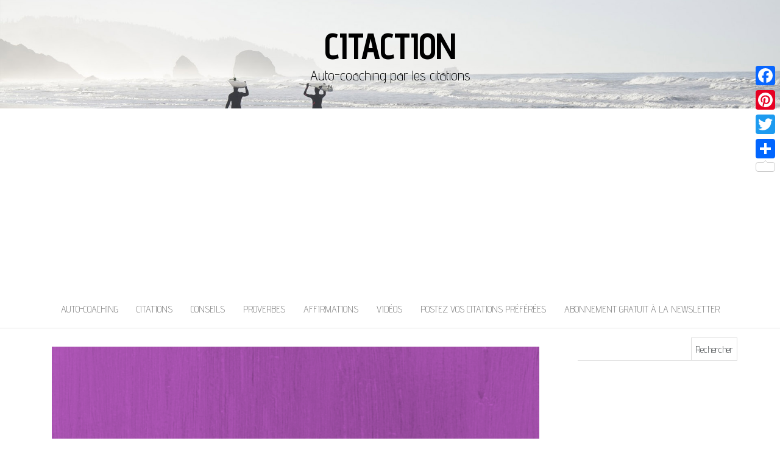

--- FILE ---
content_type: text/html; charset=UTF-8
request_url: https://citaction.fr/quand-vous-detestez-une-personne/
body_size: 12979
content:
<!DOCTYPE html>
<html lang="fr-FR">
	<head>
		<meta http-equiv="content-type" content="text/html; charset=UTF-8" />
		<meta http-equiv="X-UA-Compatible" content="IE=edge">
		<meta name="viewport" content="width=device-width, initial-scale=1">
		<link rel="pingback" href="https://citaction.fr/xmlrpc.php" />
		<meta name='robots' content='index, follow, max-image-preview:large, max-snippet:-1, max-video-preview:-1' />
	<style>img:is([sizes="auto" i], [sizes^="auto," i]) { contain-intrinsic-size: 3000px 1500px }</style>
	
<!-- Open Graph Meta Tags generated by MashShare 4.0.47 - https://mashshare.net -->
<meta property="og:type" content="article" /> 
<meta property="og:title" content="Quand vous détestez une personne…" />
<meta property="og:description" content="Quand vous détestez une personne, quand vous avez le sentiment qu&#039;elle vous traite avec condescendance, vous l&#039;autorisez à exercer une forme de pouvoir sur vous-même. Ne la laissez pas vous irriter !    Source : 1001 messages de" />
<meta property="og:image" content="https://citaction.fr/wp-content/uploads/2015/07/Quand-vous-détestez-une-personne-quand.png" />
<meta property="og:url" content="https://citaction.fr/quand-vous-detestez-une-personne/" />
<meta property="og:site_name" content="Citaction" />
<meta property="article:author" content="https://www.facebook.com/citaction.fr/" />
<meta property="article:publisher" content="https://www.facebook.com/citaction.fr/" />
<meta property="article:published_time" content="2015-07-14T06:52:54+00:00" />
<meta property="article:modified_time" content="2015-07-14T06:52:54+00:00" />
<meta property="og:updated_time" content="2015-07-14T06:52:54+00:00" />
<!-- Open Graph Meta Tags generated by MashShare 4.0.47 - https://www.mashshare.net -->
<!-- Twitter Card generated by MashShare 4.0.47 - https://www.mashshare.net -->
<meta property="og:image:width" content="800" />
<meta property="og:image:height" content="800" />
<meta name="twitter:card" content="summary_large_image">
<meta name="twitter:title" content="Quand vous détestez une personne…">
<meta name="twitter:description" content="Quand vous détestez une personne, quand vous avez le sentiment qu&#039;elle vous traite avec condescendance, vous l&#039;autorisez à exercer une forme de pouvoir sur vous-même. Ne la laissez pas vous irriter !    Source : 1001 messages de">
<meta name="twitter:image" content="https://citaction.fr/wp-content/uploads/2015/07/Quand-vous-détestez-une-personne-quand.png">
<meta name="twitter:site" content="@citactionfr">
<meta name="twitter:creator" content="@citactionfr">
<!-- Twitter Card generated by MashShare 4.0.47 - https://www.mashshare.net -->


	<!-- This site is optimized with the Yoast SEO plugin v26.8 - https://yoast.com/product/yoast-seo-wordpress/ -->
	<title>Quand vous détestez une personne...</title>
	<meta name="description" content="Quand vous détestez une personne, quand vous avez le sentiment qu&#039;elle vous traite avec condescendance, vous l&#039;autorisez à exercer une forme de pouvoir sur vous-même. Ne la laissez pas vous irriter !" />
	<link rel="canonical" href="https://citaction.fr/quand-vous-detestez-une-personne/" />
	<meta property="og:locale" content="fr_FR" />
	<meta property="og:type" content="article" />
	<meta property="og:title" content="Quand vous détestez une personne..." />
	<meta property="og:description" content="Quand vous détestez une personne, quand vous avez le sentiment qu&#039;elle vous traite avec condescendance, vous l&#039;autorisez à exercer une forme de pouvoir sur vous-même. Ne la laissez pas vous irriter !" />
	<meta property="og:url" content="https://citaction.fr/quand-vous-detestez-une-personne/" />
	<meta property="og:site_name" content="Citaction" />
	<meta property="article:author" content="https://www.facebook.com/citaction.fr/" />
	<meta property="article:published_time" content="2015-07-14T06:52:54+00:00" />
	<meta property="og:image" content="https://citaction.fr/wp-content/uploads/2015/07/Quand-vous-détestez-une-personne-quand.png" />
	<meta property="og:image:width" content="800" />
	<meta property="og:image:height" content="800" />
	<meta property="og:image:type" content="image/png" />
	<meta name="author" content="Jeff" />
	<meta name="twitter:label1" content="Écrit par" />
	<meta name="twitter:data1" content="Jeff" />
	<script type="application/ld+json" class="yoast-schema-graph">{"@context":"https://schema.org","@graph":[{"@type":"Article","@id":"https://citaction.fr/quand-vous-detestez-une-personne/#article","isPartOf":{"@id":"https://citaction.fr/quand-vous-detestez-une-personne/"},"author":{"name":"Jeff","@id":"https://citaction.fr/#/schema/person/b80e9fc2f3ca3921f79fd81454fe6972"},"headline":"Quand vous détestez une personne&#8230;","datePublished":"2015-07-14T06:52:54+00:00","mainEntityOfPage":{"@id":"https://citaction.fr/quand-vous-detestez-une-personne/"},"wordCount":44,"commentCount":0,"image":{"@id":"https://citaction.fr/quand-vous-detestez-une-personne/#primaryimage"},"thumbnailUrl":"https://citaction.fr/wp-content/uploads/2015/07/Quand-vous-détestez-une-personne-quand.png","keywords":["détester","haine","pouvoir"],"articleSection":["Conseils"],"inLanguage":"fr-FR","potentialAction":[{"@type":"CommentAction","name":"Comment","target":["https://citaction.fr/quand-vous-detestez-une-personne/#respond"]}]},{"@type":"WebPage","@id":"https://citaction.fr/quand-vous-detestez-une-personne/","url":"https://citaction.fr/quand-vous-detestez-une-personne/","name":"Quand vous détestez une personne...","isPartOf":{"@id":"https://citaction.fr/#website"},"primaryImageOfPage":{"@id":"https://citaction.fr/quand-vous-detestez-une-personne/#primaryimage"},"image":{"@id":"https://citaction.fr/quand-vous-detestez-une-personne/#primaryimage"},"thumbnailUrl":"https://citaction.fr/wp-content/uploads/2015/07/Quand-vous-détestez-une-personne-quand.png","datePublished":"2015-07-14T06:52:54+00:00","author":{"@id":"https://citaction.fr/#/schema/person/b80e9fc2f3ca3921f79fd81454fe6972"},"description":"Quand vous détestez une personne, quand vous avez le sentiment qu'elle vous traite avec condescendance, vous l'autorisez à exercer une forme de pouvoir sur vous-même. Ne la laissez pas vous irriter !","breadcrumb":{"@id":"https://citaction.fr/quand-vous-detestez-une-personne/#breadcrumb"},"inLanguage":"fr-FR","potentialAction":[{"@type":"ReadAction","target":["https://citaction.fr/quand-vous-detestez-une-personne/"]}]},{"@type":"ImageObject","inLanguage":"fr-FR","@id":"https://citaction.fr/quand-vous-detestez-une-personne/#primaryimage","url":"https://citaction.fr/wp-content/uploads/2015/07/Quand-vous-détestez-une-personne-quand.png","contentUrl":"https://citaction.fr/wp-content/uploads/2015/07/Quand-vous-détestez-une-personne-quand.png","width":800,"height":800},{"@type":"BreadcrumbList","@id":"https://citaction.fr/quand-vous-detestez-une-personne/#breadcrumb","itemListElement":[{"@type":"ListItem","position":1,"name":"Accueil","item":"https://citaction.fr/"},{"@type":"ListItem","position":2,"name":"Quand vous détestez une personne&#8230;"}]},{"@type":"WebSite","@id":"https://citaction.fr/#website","url":"https://citaction.fr/","name":"Citaction","description":"Auto-coaching par les citations","potentialAction":[{"@type":"SearchAction","target":{"@type":"EntryPoint","urlTemplate":"https://citaction.fr/?s={search_term_string}"},"query-input":{"@type":"PropertyValueSpecification","valueRequired":true,"valueName":"search_term_string"}}],"inLanguage":"fr-FR"},{"@type":"Person","@id":"https://citaction.fr/#/schema/person/b80e9fc2f3ca3921f79fd81454fe6972","name":"Jeff","image":{"@type":"ImageObject","inLanguage":"fr-FR","@id":"https://citaction.fr/#/schema/person/image/","url":"https://secure.gravatar.com/avatar/b23510d318c32be911ae540261381d82d6e733e0f62fab74b22aa098cda66739?s=96&d=mm&r=g","contentUrl":"https://secure.gravatar.com/avatar/b23510d318c32be911ae540261381d82d6e733e0f62fab74b22aa098cda66739?s=96&d=mm&r=g","caption":"Jeff"},"sameAs":["https://www.facebook.com/citaction.fr/","https://x.com/citactionfr"],"url":"https://citaction.fr/author/jeanfrancois/"}]}</script>
	<!-- / Yoast SEO plugin. -->


<link rel='dns-prefetch' href='//static.addtoany.com' />
<link rel='dns-prefetch' href='//stats.wp.com' />
<link rel='dns-prefetch' href='//fonts.googleapis.com' />
<link rel="alternate" type="application/rss+xml" title="Citaction &raquo; Flux" href="https://citaction.fr/feed/" />
<link rel="alternate" type="application/rss+xml" title="Citaction &raquo; Flux des commentaires" href="https://citaction.fr/comments/feed/" />
<link rel="alternate" type="application/rss+xml" title="Citaction &raquo; Quand vous détestez une personne&#8230; Flux des commentaires" href="https://citaction.fr/quand-vous-detestez-une-personne/feed/" />
<script type="text/javascript">
/* <![CDATA[ */
window._wpemojiSettings = {"baseUrl":"https:\/\/s.w.org\/images\/core\/emoji\/16.0.1\/72x72\/","ext":".png","svgUrl":"https:\/\/s.w.org\/images\/core\/emoji\/16.0.1\/svg\/","svgExt":".svg","source":{"concatemoji":"https:\/\/citaction.fr\/wp-includes\/js\/wp-emoji-release.min.js?ver=4f0d91778f66652aaf0864ffdedffb2c"}};
/*! This file is auto-generated */
!function(s,n){var o,i,e;function c(e){try{var t={supportTests:e,timestamp:(new Date).valueOf()};sessionStorage.setItem(o,JSON.stringify(t))}catch(e){}}function p(e,t,n){e.clearRect(0,0,e.canvas.width,e.canvas.height),e.fillText(t,0,0);var t=new Uint32Array(e.getImageData(0,0,e.canvas.width,e.canvas.height).data),a=(e.clearRect(0,0,e.canvas.width,e.canvas.height),e.fillText(n,0,0),new Uint32Array(e.getImageData(0,0,e.canvas.width,e.canvas.height).data));return t.every(function(e,t){return e===a[t]})}function u(e,t){e.clearRect(0,0,e.canvas.width,e.canvas.height),e.fillText(t,0,0);for(var n=e.getImageData(16,16,1,1),a=0;a<n.data.length;a++)if(0!==n.data[a])return!1;return!0}function f(e,t,n,a){switch(t){case"flag":return n(e,"\ud83c\udff3\ufe0f\u200d\u26a7\ufe0f","\ud83c\udff3\ufe0f\u200b\u26a7\ufe0f")?!1:!n(e,"\ud83c\udde8\ud83c\uddf6","\ud83c\udde8\u200b\ud83c\uddf6")&&!n(e,"\ud83c\udff4\udb40\udc67\udb40\udc62\udb40\udc65\udb40\udc6e\udb40\udc67\udb40\udc7f","\ud83c\udff4\u200b\udb40\udc67\u200b\udb40\udc62\u200b\udb40\udc65\u200b\udb40\udc6e\u200b\udb40\udc67\u200b\udb40\udc7f");case"emoji":return!a(e,"\ud83e\udedf")}return!1}function g(e,t,n,a){var r="undefined"!=typeof WorkerGlobalScope&&self instanceof WorkerGlobalScope?new OffscreenCanvas(300,150):s.createElement("canvas"),o=r.getContext("2d",{willReadFrequently:!0}),i=(o.textBaseline="top",o.font="600 32px Arial",{});return e.forEach(function(e){i[e]=t(o,e,n,a)}),i}function t(e){var t=s.createElement("script");t.src=e,t.defer=!0,s.head.appendChild(t)}"undefined"!=typeof Promise&&(o="wpEmojiSettingsSupports",i=["flag","emoji"],n.supports={everything:!0,everythingExceptFlag:!0},e=new Promise(function(e){s.addEventListener("DOMContentLoaded",e,{once:!0})}),new Promise(function(t){var n=function(){try{var e=JSON.parse(sessionStorage.getItem(o));if("object"==typeof e&&"number"==typeof e.timestamp&&(new Date).valueOf()<e.timestamp+604800&&"object"==typeof e.supportTests)return e.supportTests}catch(e){}return null}();if(!n){if("undefined"!=typeof Worker&&"undefined"!=typeof OffscreenCanvas&&"undefined"!=typeof URL&&URL.createObjectURL&&"undefined"!=typeof Blob)try{var e="postMessage("+g.toString()+"("+[JSON.stringify(i),f.toString(),p.toString(),u.toString()].join(",")+"));",a=new Blob([e],{type:"text/javascript"}),r=new Worker(URL.createObjectURL(a),{name:"wpTestEmojiSupports"});return void(r.onmessage=function(e){c(n=e.data),r.terminate(),t(n)})}catch(e){}c(n=g(i,f,p,u))}t(n)}).then(function(e){for(var t in e)n.supports[t]=e[t],n.supports.everything=n.supports.everything&&n.supports[t],"flag"!==t&&(n.supports.everythingExceptFlag=n.supports.everythingExceptFlag&&n.supports[t]);n.supports.everythingExceptFlag=n.supports.everythingExceptFlag&&!n.supports.flag,n.DOMReady=!1,n.readyCallback=function(){n.DOMReady=!0}}).then(function(){return e}).then(function(){var e;n.supports.everything||(n.readyCallback(),(e=n.source||{}).concatemoji?t(e.concatemoji):e.wpemoji&&e.twemoji&&(t(e.twemoji),t(e.wpemoji)))}))}((window,document),window._wpemojiSettings);
/* ]]> */
</script>
<link rel='stylesheet' id='validate-engine-css-css' href='https://citaction.fr/wp-content/plugins/wysija-newsletters/css/validationEngine.jquery.css?ver=2.22' type='text/css' media='all' />
<style id='wp-emoji-styles-inline-css' type='text/css'>

	img.wp-smiley, img.emoji {
		display: inline !important;
		border: none !important;
		box-shadow: none !important;
		height: 1em !important;
		width: 1em !important;
		margin: 0 0.07em !important;
		vertical-align: -0.1em !important;
		background: none !important;
		padding: 0 !important;
	}
</style>
<link rel='stylesheet' id='wp-block-library-css' href='https://citaction.fr/wp-includes/css/dist/block-library/style.min.css?ver=4f0d91778f66652aaf0864ffdedffb2c' type='text/css' media='all' />
<style id='classic-theme-styles-inline-css' type='text/css'>
/*! This file is auto-generated */
.wp-block-button__link{color:#fff;background-color:#32373c;border-radius:9999px;box-shadow:none;text-decoration:none;padding:calc(.667em + 2px) calc(1.333em + 2px);font-size:1.125em}.wp-block-file__button{background:#32373c;color:#fff;text-decoration:none}
</style>
<link rel='stylesheet' id='quads-style-css-css' href='https://citaction.fr/wp-content/plugins/quick-adsense-reloaded/includes/gutenberg/dist/blocks.style.build.css?ver=2.0.98.1' type='text/css' media='all' />
<link rel='stylesheet' id='mediaelement-css' href='https://citaction.fr/wp-includes/js/mediaelement/mediaelementplayer-legacy.min.css?ver=4.2.17' type='text/css' media='all' />
<link rel='stylesheet' id='wp-mediaelement-css' href='https://citaction.fr/wp-includes/js/mediaelement/wp-mediaelement.min.css?ver=4f0d91778f66652aaf0864ffdedffb2c' type='text/css' media='all' />
<style id='jetpack-sharing-buttons-style-inline-css' type='text/css'>
.jetpack-sharing-buttons__services-list{display:flex;flex-direction:row;flex-wrap:wrap;gap:0;list-style-type:none;margin:5px;padding:0}.jetpack-sharing-buttons__services-list.has-small-icon-size{font-size:12px}.jetpack-sharing-buttons__services-list.has-normal-icon-size{font-size:16px}.jetpack-sharing-buttons__services-list.has-large-icon-size{font-size:24px}.jetpack-sharing-buttons__services-list.has-huge-icon-size{font-size:36px}@media print{.jetpack-sharing-buttons__services-list{display:none!important}}.editor-styles-wrapper .wp-block-jetpack-sharing-buttons{gap:0;padding-inline-start:0}ul.jetpack-sharing-buttons__services-list.has-background{padding:1.25em 2.375em}
</style>
<style id='global-styles-inline-css' type='text/css'>
:root{--wp--preset--aspect-ratio--square: 1;--wp--preset--aspect-ratio--4-3: 4/3;--wp--preset--aspect-ratio--3-4: 3/4;--wp--preset--aspect-ratio--3-2: 3/2;--wp--preset--aspect-ratio--2-3: 2/3;--wp--preset--aspect-ratio--16-9: 16/9;--wp--preset--aspect-ratio--9-16: 9/16;--wp--preset--color--black: #000000;--wp--preset--color--cyan-bluish-gray: #abb8c3;--wp--preset--color--white: #ffffff;--wp--preset--color--pale-pink: #f78da7;--wp--preset--color--vivid-red: #cf2e2e;--wp--preset--color--luminous-vivid-orange: #ff6900;--wp--preset--color--luminous-vivid-amber: #fcb900;--wp--preset--color--light-green-cyan: #7bdcb5;--wp--preset--color--vivid-green-cyan: #00d084;--wp--preset--color--pale-cyan-blue: #8ed1fc;--wp--preset--color--vivid-cyan-blue: #0693e3;--wp--preset--color--vivid-purple: #9b51e0;--wp--preset--gradient--vivid-cyan-blue-to-vivid-purple: linear-gradient(135deg,rgba(6,147,227,1) 0%,rgb(155,81,224) 100%);--wp--preset--gradient--light-green-cyan-to-vivid-green-cyan: linear-gradient(135deg,rgb(122,220,180) 0%,rgb(0,208,130) 100%);--wp--preset--gradient--luminous-vivid-amber-to-luminous-vivid-orange: linear-gradient(135deg,rgba(252,185,0,1) 0%,rgba(255,105,0,1) 100%);--wp--preset--gradient--luminous-vivid-orange-to-vivid-red: linear-gradient(135deg,rgba(255,105,0,1) 0%,rgb(207,46,46) 100%);--wp--preset--gradient--very-light-gray-to-cyan-bluish-gray: linear-gradient(135deg,rgb(238,238,238) 0%,rgb(169,184,195) 100%);--wp--preset--gradient--cool-to-warm-spectrum: linear-gradient(135deg,rgb(74,234,220) 0%,rgb(151,120,209) 20%,rgb(207,42,186) 40%,rgb(238,44,130) 60%,rgb(251,105,98) 80%,rgb(254,248,76) 100%);--wp--preset--gradient--blush-light-purple: linear-gradient(135deg,rgb(255,206,236) 0%,rgb(152,150,240) 100%);--wp--preset--gradient--blush-bordeaux: linear-gradient(135deg,rgb(254,205,165) 0%,rgb(254,45,45) 50%,rgb(107,0,62) 100%);--wp--preset--gradient--luminous-dusk: linear-gradient(135deg,rgb(255,203,112) 0%,rgb(199,81,192) 50%,rgb(65,88,208) 100%);--wp--preset--gradient--pale-ocean: linear-gradient(135deg,rgb(255,245,203) 0%,rgb(182,227,212) 50%,rgb(51,167,181) 100%);--wp--preset--gradient--electric-grass: linear-gradient(135deg,rgb(202,248,128) 0%,rgb(113,206,126) 100%);--wp--preset--gradient--midnight: linear-gradient(135deg,rgb(2,3,129) 0%,rgb(40,116,252) 100%);--wp--preset--font-size--small: 13px;--wp--preset--font-size--medium: 20px;--wp--preset--font-size--large: 36px;--wp--preset--font-size--x-large: 42px;--wp--preset--spacing--20: 0.44rem;--wp--preset--spacing--30: 0.67rem;--wp--preset--spacing--40: 1rem;--wp--preset--spacing--50: 1.5rem;--wp--preset--spacing--60: 2.25rem;--wp--preset--spacing--70: 3.38rem;--wp--preset--spacing--80: 5.06rem;--wp--preset--shadow--natural: 6px 6px 9px rgba(0, 0, 0, 0.2);--wp--preset--shadow--deep: 12px 12px 50px rgba(0, 0, 0, 0.4);--wp--preset--shadow--sharp: 6px 6px 0px rgba(0, 0, 0, 0.2);--wp--preset--shadow--outlined: 6px 6px 0px -3px rgba(255, 255, 255, 1), 6px 6px rgba(0, 0, 0, 1);--wp--preset--shadow--crisp: 6px 6px 0px rgba(0, 0, 0, 1);}:where(.is-layout-flex){gap: 0.5em;}:where(.is-layout-grid){gap: 0.5em;}body .is-layout-flex{display: flex;}.is-layout-flex{flex-wrap: wrap;align-items: center;}.is-layout-flex > :is(*, div){margin: 0;}body .is-layout-grid{display: grid;}.is-layout-grid > :is(*, div){margin: 0;}:where(.wp-block-columns.is-layout-flex){gap: 2em;}:where(.wp-block-columns.is-layout-grid){gap: 2em;}:where(.wp-block-post-template.is-layout-flex){gap: 1.25em;}:where(.wp-block-post-template.is-layout-grid){gap: 1.25em;}.has-black-color{color: var(--wp--preset--color--black) !important;}.has-cyan-bluish-gray-color{color: var(--wp--preset--color--cyan-bluish-gray) !important;}.has-white-color{color: var(--wp--preset--color--white) !important;}.has-pale-pink-color{color: var(--wp--preset--color--pale-pink) !important;}.has-vivid-red-color{color: var(--wp--preset--color--vivid-red) !important;}.has-luminous-vivid-orange-color{color: var(--wp--preset--color--luminous-vivid-orange) !important;}.has-luminous-vivid-amber-color{color: var(--wp--preset--color--luminous-vivid-amber) !important;}.has-light-green-cyan-color{color: var(--wp--preset--color--light-green-cyan) !important;}.has-vivid-green-cyan-color{color: var(--wp--preset--color--vivid-green-cyan) !important;}.has-pale-cyan-blue-color{color: var(--wp--preset--color--pale-cyan-blue) !important;}.has-vivid-cyan-blue-color{color: var(--wp--preset--color--vivid-cyan-blue) !important;}.has-vivid-purple-color{color: var(--wp--preset--color--vivid-purple) !important;}.has-black-background-color{background-color: var(--wp--preset--color--black) !important;}.has-cyan-bluish-gray-background-color{background-color: var(--wp--preset--color--cyan-bluish-gray) !important;}.has-white-background-color{background-color: var(--wp--preset--color--white) !important;}.has-pale-pink-background-color{background-color: var(--wp--preset--color--pale-pink) !important;}.has-vivid-red-background-color{background-color: var(--wp--preset--color--vivid-red) !important;}.has-luminous-vivid-orange-background-color{background-color: var(--wp--preset--color--luminous-vivid-orange) !important;}.has-luminous-vivid-amber-background-color{background-color: var(--wp--preset--color--luminous-vivid-amber) !important;}.has-light-green-cyan-background-color{background-color: var(--wp--preset--color--light-green-cyan) !important;}.has-vivid-green-cyan-background-color{background-color: var(--wp--preset--color--vivid-green-cyan) !important;}.has-pale-cyan-blue-background-color{background-color: var(--wp--preset--color--pale-cyan-blue) !important;}.has-vivid-cyan-blue-background-color{background-color: var(--wp--preset--color--vivid-cyan-blue) !important;}.has-vivid-purple-background-color{background-color: var(--wp--preset--color--vivid-purple) !important;}.has-black-border-color{border-color: var(--wp--preset--color--black) !important;}.has-cyan-bluish-gray-border-color{border-color: var(--wp--preset--color--cyan-bluish-gray) !important;}.has-white-border-color{border-color: var(--wp--preset--color--white) !important;}.has-pale-pink-border-color{border-color: var(--wp--preset--color--pale-pink) !important;}.has-vivid-red-border-color{border-color: var(--wp--preset--color--vivid-red) !important;}.has-luminous-vivid-orange-border-color{border-color: var(--wp--preset--color--luminous-vivid-orange) !important;}.has-luminous-vivid-amber-border-color{border-color: var(--wp--preset--color--luminous-vivid-amber) !important;}.has-light-green-cyan-border-color{border-color: var(--wp--preset--color--light-green-cyan) !important;}.has-vivid-green-cyan-border-color{border-color: var(--wp--preset--color--vivid-green-cyan) !important;}.has-pale-cyan-blue-border-color{border-color: var(--wp--preset--color--pale-cyan-blue) !important;}.has-vivid-cyan-blue-border-color{border-color: var(--wp--preset--color--vivid-cyan-blue) !important;}.has-vivid-purple-border-color{border-color: var(--wp--preset--color--vivid-purple) !important;}.has-vivid-cyan-blue-to-vivid-purple-gradient-background{background: var(--wp--preset--gradient--vivid-cyan-blue-to-vivid-purple) !important;}.has-light-green-cyan-to-vivid-green-cyan-gradient-background{background: var(--wp--preset--gradient--light-green-cyan-to-vivid-green-cyan) !important;}.has-luminous-vivid-amber-to-luminous-vivid-orange-gradient-background{background: var(--wp--preset--gradient--luminous-vivid-amber-to-luminous-vivid-orange) !important;}.has-luminous-vivid-orange-to-vivid-red-gradient-background{background: var(--wp--preset--gradient--luminous-vivid-orange-to-vivid-red) !important;}.has-very-light-gray-to-cyan-bluish-gray-gradient-background{background: var(--wp--preset--gradient--very-light-gray-to-cyan-bluish-gray) !important;}.has-cool-to-warm-spectrum-gradient-background{background: var(--wp--preset--gradient--cool-to-warm-spectrum) !important;}.has-blush-light-purple-gradient-background{background: var(--wp--preset--gradient--blush-light-purple) !important;}.has-blush-bordeaux-gradient-background{background: var(--wp--preset--gradient--blush-bordeaux) !important;}.has-luminous-dusk-gradient-background{background: var(--wp--preset--gradient--luminous-dusk) !important;}.has-pale-ocean-gradient-background{background: var(--wp--preset--gradient--pale-ocean) !important;}.has-electric-grass-gradient-background{background: var(--wp--preset--gradient--electric-grass) !important;}.has-midnight-gradient-background{background: var(--wp--preset--gradient--midnight) !important;}.has-small-font-size{font-size: var(--wp--preset--font-size--small) !important;}.has-medium-font-size{font-size: var(--wp--preset--font-size--medium) !important;}.has-large-font-size{font-size: var(--wp--preset--font-size--large) !important;}.has-x-large-font-size{font-size: var(--wp--preset--font-size--x-large) !important;}
:where(.wp-block-post-template.is-layout-flex){gap: 1.25em;}:where(.wp-block-post-template.is-layout-grid){gap: 1.25em;}
:where(.wp-block-columns.is-layout-flex){gap: 2em;}:where(.wp-block-columns.is-layout-grid){gap: 2em;}
:root :where(.wp-block-pullquote){font-size: 1.5em;line-height: 1.6;}
</style>
<link rel='stylesheet' id='contact-form-7-css' href='https://citaction.fr/wp-content/plugins/contact-form-7/includes/css/styles.css?ver=6.1.4' type='text/css' media='all' />
<link rel='stylesheet' id='mashsb-styles-css' href='https://citaction.fr/wp-content/plugins/mashsharer/assets/css/mashsb.min.css?ver=4.0.47' type='text/css' media='all' />
<style id='mashsb-styles-inline-css' type='text/css'>
.mashsb-count {color:#cccccc;}@media only screen and (min-width:568px){.mashsb-buttons a {min-width: 177px;}}
</style>
<link rel='stylesheet' id='balanced-blog-fonts-css' href='https://fonts.googleapis.com/css?family=Advent+Pro%3A200%2C300%2C400%2C700&#038;subset=latin-ext' type='text/css' media='all' />
<link rel='stylesheet' id='bootstrap-css' href='https://citaction.fr/wp-content/themes/balanced-blog/css/bootstrap.css?ver=3.3.7' type='text/css' media='all' />
<link rel='stylesheet' id='balanced-blog-stylesheet-css' href='https://citaction.fr/wp-content/themes/balanced-blog/style.css?ver=1.0.6' type='text/css' media='all' />
<link rel='stylesheet' id='font-awesome-css' href='https://citaction.fr/wp-content/themes/balanced-blog/css/font-awesome.min.css?ver=4.7.0' type='text/css' media='all' />
<link rel='stylesheet' id='addtoany-css' href='https://citaction.fr/wp-content/plugins/add-to-any/addtoany.min.css?ver=1.16' type='text/css' media='all' />
<style id='addtoany-inline-css' type='text/css'>
@media screen and (max-width:980px){
.a2a_floating_style.a2a_vertical_style{display:none;}
}
</style>
<link rel='stylesheet' id='sharedaddy-css' href='https://citaction.fr/wp-content/plugins/jetpack/modules/sharedaddy/sharing.css?ver=15.4' type='text/css' media='all' />
<link rel='stylesheet' id='social-logos-css' href='https://citaction.fr/wp-content/plugins/jetpack/_inc/social-logos/social-logos.min.css?ver=15.4' type='text/css' media='all' />
<script type="text/javascript" id="addtoany-core-js-before">
/* <![CDATA[ */
window.a2a_config=window.a2a_config||{};a2a_config.callbacks=[];a2a_config.overlays=[];a2a_config.templates={};a2a_localize = {
	Share: "Partager",
	Save: "Enregistrer",
	Subscribe: "S'abonner",
	Email: "E-mail",
	Bookmark: "Marque-page",
	ShowAll: "Montrer tout",
	ShowLess: "Montrer moins",
	FindServices: "Trouver des service(s)",
	FindAnyServiceToAddTo: "Trouver instantan&eacute;ment des services &agrave; ajouter &agrave;",
	PoweredBy: "Propuls&eacute; par",
	ShareViaEmail: "Partager par e-mail",
	SubscribeViaEmail: "S’abonner par e-mail",
	BookmarkInYourBrowser: "Ajouter un signet dans votre navigateur",
	BookmarkInstructions: "Appuyez sur Ctrl+D ou \u2318+D pour mettre cette page en signet",
	AddToYourFavorites: "Ajouter &agrave; vos favoris",
	SendFromWebOrProgram: "Envoyer depuis n’importe quelle adresse e-mail ou logiciel e-mail",
	EmailProgram: "Programme d’e-mail",
	More: "Plus&#8230;",
	ThanksForSharing: "Merci de partager !",
	ThanksForFollowing: "Merci de nous suivre !"
};
/* ]]> */
</script>
<script type="text/javascript" defer src="https://static.addtoany.com/menu/page.js" id="addtoany-core-js"></script>
<script type="text/javascript" src="https://citaction.fr/wp-includes/js/jquery/jquery.min.js?ver=3.7.1" id="jquery-core-js"></script>
<script type="text/javascript" src="https://citaction.fr/wp-includes/js/jquery/jquery-migrate.min.js?ver=3.4.1" id="jquery-migrate-js"></script>
<script type="text/javascript" defer src="https://citaction.fr/wp-content/plugins/add-to-any/addtoany.min.js?ver=1.1" id="addtoany-jquery-js"></script>
<script type="text/javascript" id="mashsb-js-extra">
/* <![CDATA[ */
var mashsb = {"shares":"0","round_shares":"","animate_shares":"0","dynamic_buttons":"0","share_url":"https:\/\/citaction.fr\/quand-vous-detestez-une-personne\/","title":"Quand+vous+d%C3%A9testez+une+personne%E2%80%A6","image":"https:\/\/citaction.fr\/wp-content\/uploads\/2015\/07\/Quand-vous-d\u00e9testez-une-personne-quand.png","desc":"Quand vous d\u00e9testez une personne, quand vous avez le sentiment qu'elle vous traite avec condescendance, vous l'autorisez \u00e0 exercer une forme de pouvoir sur vous-m\u00eame. Ne la laissez pas vous irriter !\r\n\r\nSource :\u00a01001 messages de \u2026","hashtag":"citactionfr","subscribe":"content","subscribe_url":"https:\/\/www.facebook.com\/citaction.fr\/","activestatus":"1","singular":"1","twitter_popup":"1","refresh":"0","nonce":"f1fe42e1c9","postid":"352","servertime":"1768951229","ajaxurl":"https:\/\/citaction.fr\/wp-admin\/admin-ajax.php"};
/* ]]> */
</script>
<script type="text/javascript" src="https://citaction.fr/wp-content/plugins/mashsharer/assets/js/mashsb.min.js?ver=4.0.47" id="mashsb-js"></script>
<link rel="https://api.w.org/" href="https://citaction.fr/wp-json/" /><link rel="alternate" title="JSON" type="application/json" href="https://citaction.fr/wp-json/wp/v2/posts/352" /><link rel="EditURI" type="application/rsd+xml" title="RSD" href="https://citaction.fr/xmlrpc.php?rsd" />

<link rel='shortlink' href='https://citaction.fr/?p=352' />
<link rel="alternate" title="oEmbed (JSON)" type="application/json+oembed" href="https://citaction.fr/wp-json/oembed/1.0/embed?url=https%3A%2F%2Fcitaction.fr%2Fquand-vous-detestez-une-personne%2F" />
<link rel="alternate" title="oEmbed (XML)" type="text/xml+oembed" href="https://citaction.fr/wp-json/oembed/1.0/embed?url=https%3A%2F%2Fcitaction.fr%2Fquand-vous-detestez-une-personne%2F&#038;format=xml" />
<script async src="https://pagead2.googlesyndication.com/pagead/js/adsbygoogle.js"></script>
<script>
     (adsbygoogle = window.adsbygoogle || []).push({
          google_ad_client: "ca-pub-5732541198788836",
          enable_page_level_ads: true
     });
</script><script type="text/javascript">
(function(url){
	if(/(?:Chrome\/26\.0\.1410\.63 Safari\/537\.31|WordfenceTestMonBot)/.test(navigator.userAgent)){ return; }
	var addEvent = function(evt, handler) {
		if (window.addEventListener) {
			document.addEventListener(evt, handler, false);
		} else if (window.attachEvent) {
			document.attachEvent('on' + evt, handler);
		}
	};
	var removeEvent = function(evt, handler) {
		if (window.removeEventListener) {
			document.removeEventListener(evt, handler, false);
		} else if (window.detachEvent) {
			document.detachEvent('on' + evt, handler);
		}
	};
	var evts = 'contextmenu dblclick drag dragend dragenter dragleave dragover dragstart drop keydown keypress keyup mousedown mousemove mouseout mouseover mouseup mousewheel scroll'.split(' ');
	var logHuman = function() {
		if (window.wfLogHumanRan) { return; }
		window.wfLogHumanRan = true;
		var wfscr = document.createElement('script');
		wfscr.type = 'text/javascript';
		wfscr.async = true;
		wfscr.src = url + '&r=' + Math.random();
		(document.getElementsByTagName('head')[0]||document.getElementsByTagName('body')[0]).appendChild(wfscr);
		for (var i = 0; i < evts.length; i++) {
			removeEvent(evts[i], logHuman);
		}
	};
	for (var i = 0; i < evts.length; i++) {
		addEvent(evts[i], logHuman);
	}
})('//citaction.fr/?wordfence_lh=1&hid=0BAFB96701D08B52FAFFE32F2EB6E411');
</script>	<style>img#wpstats{display:none}</style>
		<script>document.cookie = 'quads_browser_width='+screen.width;</script><script async src="https://pagead2.googlesyndication.com/pagead/js/adsbygoogle.js"></script>
<script>
     (adsbygoogle = window.adsbygoogle || []).push({
          google_ad_client: "ca-pub-5732541198788836",
          enable_page_level_ads: true
     });
</script><link rel="icon" href="https://citaction.fr/wp-content/uploads/2018/07/cropped-My-Post-7-32x32.jpg" sizes="32x32" />
<link rel="icon" href="https://citaction.fr/wp-content/uploads/2018/07/cropped-My-Post-7-192x192.jpg" sizes="192x192" />
<link rel="apple-touch-icon" href="https://citaction.fr/wp-content/uploads/2018/07/cropped-My-Post-7-180x180.jpg" />
<meta name="msapplication-TileImage" content="https://citaction.fr/wp-content/uploads/2018/07/cropped-My-Post-7-270x270.jpg" />
	</head>
	<body data-rsssl=1 id="blog" class="wp-singular post-template-default single single-post postid-352 single-format-standard wp-theme-balanced-blog">

        		<div class="site-header container-fluid" style="background-image: url(https://citaction.fr/wp-content/themes/balanced-blog/img/bg.jpg)">
	<div class="custom-header container" >
			<div class="site-heading text-center">
        				<div class="site-branding-logo">
									</div>
				<div class="site-branding-text">
											<p class="site-title"><a href="https://citaction.fr/" rel="home">Citaction</a></p>
					
											<p class="site-description">
							Auto-coaching par les citations						</p>
									</div><!-- .site-branding-text -->
        			</div>
	</div>
</div>
 
<div class="main-menu">
	<nav id="site-navigation" class="navbar navbar-default navbar-center">     
		<div class="container">   
			<div class="navbar-header">
									<div id="main-menu-panel" class="open-panel" data-panel="main-menu-panel">
						<span></span>
						<span></span>
						<span></span>
					</div>
							</div>
			<div class="menu-container"><ul id="menu-general" class="nav navbar-nav"><li id="menu-item-2669" class="menu-item menu-item-type-taxonomy menu-item-object-category menu-item-2669"><a title="Auto-coaching" href="https://citaction.fr/category/auto-coaching/">Auto-coaching</a></li>
<li id="menu-item-1651" class="menu-item menu-item-type-taxonomy menu-item-object-category menu-item-1651"><a title="Citations" href="https://citaction.fr/category/citations/">Citations</a></li>
<li id="menu-item-1652" class="menu-item menu-item-type-taxonomy menu-item-object-category current-post-ancestor current-menu-parent current-post-parent menu-item-1652"><a title="Conseils" href="https://citaction.fr/category/conseils/">Conseils</a></li>
<li id="menu-item-1653" class="menu-item menu-item-type-taxonomy menu-item-object-category menu-item-1653"><a title="Proverbes" href="https://citaction.fr/category/proverbes/">Proverbes</a></li>
<li id="menu-item-1654" class="menu-item menu-item-type-taxonomy menu-item-object-category menu-item-1654"><a title="Affirmations" href="https://citaction.fr/category/affirmations/">Affirmations</a></li>
<li id="menu-item-1655" class="menu-item menu-item-type-taxonomy menu-item-object-category menu-item-1655"><a title="Vidéos" href="https://citaction.fr/category/videos/">Vidéos</a></li>
<li id="menu-item-1656" class="menu-item menu-item-type-post_type menu-item-object-page menu-item-1656"><a title="Postez vos citations préférées" href="https://citaction.fr/postez-vos-citations-preferees/">Postez vos citations préférées</a></li>
<li id="menu-item-1657" class="menu-item menu-item-type-post_type menu-item-object-page menu-item-1657"><a title="Abonnement gratuit à la newsletter" href="https://citaction.fr/abonnement-gratuit-a-newsletter/">Abonnement gratuit à la newsletter</a></li>
</ul></div>		</div>
			</nav> 
</div>

<div class="container main-container" role="main">
	<div class="page-area">
		
<!-- start content container -->
<!-- start content container -->
<div class="row">      
			<article class="col-md-9">
			                         
					<div class="post-352 post type-post status-publish format-standard has-post-thumbnail hentry category-conseils tag-detester tag-haine tag-pouvoir">
						<div class="single-wrap col-md-12">
										<div class="news-thumb ">
				<img src="https://citaction.fr/wp-content/uploads/2015/07/Quand-vous-détestez-une-personne-quand.png" alt="Quand vous détestez une personne&#8230;" />
			</div><!-- .news-thumb -->
									<h1 class="single-title">Quand vous détestez une personne&#8230;</h1>							<div class="single-meta text-center">
									<span class="posted-date">
		juillet 14, 2015	</span>
	<span class="comments-meta">
						<a href="https://citaction.fr/quand-vous-detestez-une-personne/#respond" rel="nofollow" title="Commentaire surQuand vous détestez une personne&#8230;">
					0				</a>
					<i class="fa fa-comments-o"></i>
	</span>
									<span class="author-meta">
									<span class="author-meta-by">Par </span>
									<a href="https://citaction.fr/author/jeanfrancois/">
										Jeff									</a>
								</span>
							</div>	
							<div class="single-content"> 
								<div class="single-entry-summary">
									    							<aside class="mashsb-container mashsb-main mashsb-stretched"><div class="mashsb-box"><div class="mashsb-buttons"><a class="mashicon-facebook mash-large mashsb-noshadow" href="https://www.facebook.com/sharer.php?u=https%3A%2F%2Fcitaction.fr%2Fquand-vous-detestez-une-personne%2F" target="_top" rel="nofollow"><span class="icon"></span><span class="text">Partagez</span></a><a class="mashicon-twitter mash-large mashsb-noshadow" href="https://twitter.com/intent/tweet?text=Quand%20vous%20d%C3%A9testez%20une%20personne%E2%80%A6&amp;url=https://citaction.fr/quand-vous-detestez-une-personne/&amp;via=citactionfr" target="_top" rel="nofollow"><span class="icon"></span><span class="text">Tweet</span></a><div class="onoffswitch2 mash-large mashsb-noshadow" style="display:none"></div></div>
            </div>
                <div style="clear:both"></div><div class="mashsb-toggle-container"></div></aside>
            <!-- Share buttons by mashshare.net - Version: 4.0.47--><script async src="https://pagead2.googlesyndication.com/pagead/js/adsbygoogle.js"></script>
<script>
     (adsbygoogle = window.adsbygoogle || []).push({
          google_ad_client: "ca-pub-5732541198788836",
          enable_page_level_ads: true
     });
</script><p><a href="https://citaction.fr/wp-content/uploads/2015/07/Quand-vous-détestez-une-personne-quand.png"><img fetchpriority="high" decoding="async" class="aligncenter size-full wp-image-353" src="https://citaction.fr/wp-content/uploads/2015/07/Quand-vous-détestez-une-personne-quand.png" alt="Quand vous détestez une personne, quand" width="800" height="800" srcset="https://citaction.fr/wp-content/uploads/2015/07/Quand-vous-détestez-une-personne-quand.png 800w, https://citaction.fr/wp-content/uploads/2015/07/Quand-vous-détestez-une-personne-quand-150x150.png 150w, https://citaction.fr/wp-content/uploads/2015/07/Quand-vous-détestez-une-personne-quand-300x300.png 300w, https://citaction.fr/wp-content/uploads/2015/07/Quand-vous-détestez-une-personne-quand-600x600.png 600w, https://citaction.fr/wp-content/uploads/2015/07/Quand-vous-détestez-une-personne-quand-590x590.png 590w, https://citaction.fr/wp-content/uploads/2015/07/Quand-vous-détestez-une-personne-quand-50x50.png 50w" sizes="(max-width: 800px) 100vw, 800px" /></a></p><div class='code-block code-block-1' style='margin: 8px auto; text-align: center; display: block; clear: both;'>
<script async src="https://pagead2.googlesyndication.com/pagead/js/adsbygoogle.js"></script>
<!-- citaction test -->
<ins class="adsbygoogle"
     style="display:block"
     data-ad-client="ca-pub-5732541198788836"
     data-ad-slot="9191962141"
     data-ad-format="auto"
     data-full-width-responsive="true"></ins>
<script>
     (adsbygoogle = window.adsbygoogle || []).push({});
</script></div>

<p>Quand vous détestez une personne, quand vous avez le sentiment qu&rsquo;elle vous traite avec condescendance, vous l&rsquo;autorisez à exercer une forme de pouvoir sur vous-même. Ne la laissez pas vous irriter !</p>
<p>Source : <a href="http://amzn.to/1gobhqq">1001 messages de sagesse</a>.</p>
<div class="sharedaddy sd-sharing-enabled"><div class="robots-nocontent sd-block sd-social sd-social-icon-text sd-sharing"><h3 class="sd-title">Partager&nbsp;:</h3><div class="sd-content"><ul><li class="share-twitter"><a rel="nofollow noopener noreferrer"
				data-shared="sharing-twitter-352"
				class="share-twitter sd-button share-icon"
				href="https://citaction.fr/quand-vous-detestez-une-personne/?share=twitter"
				target="_blank"
				aria-labelledby="sharing-twitter-352"
				>
				<span id="sharing-twitter-352" hidden>Cliquer pour partager sur X(ouvre dans une nouvelle fenêtre)</span>
				<span>X</span>
			</a></li><li class="share-facebook"><a rel="nofollow noopener noreferrer"
				data-shared="sharing-facebook-352"
				class="share-facebook sd-button share-icon"
				href="https://citaction.fr/quand-vous-detestez-une-personne/?share=facebook"
				target="_blank"
				aria-labelledby="sharing-facebook-352"
				>
				<span id="sharing-facebook-352" hidden>Cliquez pour partager sur Facebook(ouvre dans une nouvelle fenêtre)</span>
				<span>Facebook</span>
			</a></li><li class="share-pinterest"><a rel="nofollow noopener noreferrer"
				data-shared="sharing-pinterest-352"
				class="share-pinterest sd-button share-icon"
				href="https://citaction.fr/quand-vous-detestez-une-personne/?share=pinterest"
				target="_blank"
				aria-labelledby="sharing-pinterest-352"
				>
				<span id="sharing-pinterest-352" hidden>Cliquez pour partager sur Pinterest(ouvre dans une nouvelle fenêtre)</span>
				<span>Pinterest</span>
			</a></li><li class="share-jetpack-whatsapp"><a rel="nofollow noopener noreferrer"
				data-shared="sharing-whatsapp-352"
				class="share-jetpack-whatsapp sd-button share-icon"
				href="https://citaction.fr/quand-vous-detestez-une-personne/?share=jetpack-whatsapp"
				target="_blank"
				aria-labelledby="sharing-whatsapp-352"
				>
				<span id="sharing-whatsapp-352" hidden>Cliquez pour partager sur WhatsApp(ouvre dans une nouvelle fenêtre)</span>
				<span>WhatsApp</span>
			</a></li><li class="share-end"></li></ul></div></div></div><div class='code-block code-block-2' style='margin: 8px 0; clear: both;'>
<script async src="https://pagead2.googlesyndication.com/pagead/js/adsbygoogle.js"></script>
<!-- citaction test -->
<ins class="adsbygoogle"
     style="display:block"
     data-ad-client="ca-pub-5732541198788836"
     data-ad-slot="9191962141"
     data-ad-format="auto"
     data-full-width-responsive="true"></ins>
<script>
     (adsbygoogle = window.adsbygoogle || []).push({});
</script></div>
<!-- CONTENT END 1 -->
    															</div><!-- .single-entry-summary -->
																<div class="entry-footer"><div class="cat-links"><span class="space-right">Catégorie</span><a href="https://citaction.fr/category/conseils/">Conseils</a></div><div class="tags-links"><span class="space-right">Mots-clés</span><a href="https://citaction.fr/tag/detester/">détester</a> <a href="https://citaction.fr/tag/haine/">haine</a> <a href="https://citaction.fr/tag/pouvoir/">pouvoir</a></div></div>							</div>
						</div>
													<div class="single-footer">
									<div id="comments" class="comments-template">
			<div id="respond" class="comment-respond">
		<h3 id="reply-title" class="comment-reply-title">Laisser un commentaire <small><a rel="nofollow" id="cancel-comment-reply-link" href="/quand-vous-detestez-une-personne/#respond" style="display:none;">Annuler la réponse</a></small></h3><form action="https://citaction.fr/wp-comments-post.php" method="post" id="commentform" class="comment-form"><p class="comment-notes"><span id="email-notes">Votre adresse e-mail ne sera pas publiée.</span> <span class="required-field-message">Les champs obligatoires sont indiqués avec <span class="required">*</span></span></p><p class="comment-form-comment"><label for="comment">Commentaire <span class="required">*</span></label> <textarea id="comment" name="comment" cols="45" rows="8" maxlength="65525" required="required"></textarea></p><p class="comment-form-author"><label for="author">Nom <span class="required">*</span></label> <input id="author" name="author" type="text" value="" size="30" maxlength="245" autocomplete="name" required="required" /></p>
<p class="comment-form-email"><label for="email">E-mail <span class="required">*</span></label> <input id="email" name="email" type="text" value="" size="30" maxlength="100" aria-describedby="email-notes" autocomplete="email" required="required" /></p>
<p class="comment-form-url"><label for="url">Site web</label> <input id="url" name="url" type="text" value="" size="30" maxlength="200" autocomplete="url" /></p>
<p class="form-submit"><input name="submit" type="submit" id="submit" class="submit" value="Laisser un commentaire" /> <input type='hidden' name='comment_post_ID' value='352' id='comment_post_ID' />
<input type='hidden' name='comment_parent' id='comment_parent' value='0' />
</p><p style="display: none;"><input type="hidden" id="akismet_comment_nonce" name="akismet_comment_nonce" value="057344bc27" /></p><p style="display: none !important;" class="akismet-fields-container" data-prefix="ak_"><label>&#916;<textarea name="ak_hp_textarea" cols="45" rows="8" maxlength="100"></textarea></label><input type="hidden" id="ak_js_1" name="ak_js" value="116"/><script>document.getElementById( "ak_js_1" ).setAttribute( "value", ( new Date() ).getTime() );</script></p></form>	</div><!-- #respond -->
	<p class="akismet_comment_form_privacy_notice">Ce site utilise Akismet pour réduire les indésirables. <a href="https://akismet.com/privacy/" target="_blank" rel="nofollow noopener">En savoir plus sur la façon dont les données de vos commentaires sont traitées</a>.</p>	</div>
 
							</div>
											</div>        
				        
			    
		</article> 
			<aside id="sidebar" class="col-md-3">
    <div class="sidebar__inner">
		  <div id="search-3" class="widget widget_search"><form role="search" method="get" id="searchform" class="searchform" action="https://citaction.fr/">
				<div>
					<label class="screen-reader-text" for="s">Rechercher :</label>
					<input type="text" value="" name="s" id="s" />
					<input type="submit" id="searchsubmit" value="Rechercher" />
				</div>
			</form></div>    </div>
	</aside>
</div>
<!-- end content container -->
<!-- end content container -->

</div><!-- end main-container -->
</div><!-- end page-area -->
 
<footer id="colophon" class="footer-credits container-fluid">
	<div class="container">
				<p class="footer-credits-text text-center">
			Fièrement propulsé par <a href="https://wordpress.org/">WordPress</a>			<span class="sep"> | </span>
			Thème : <a href="http://headthemes.com/">Balanced Blog</a>		</p> 
		 
	</div>	
</footer>
 
<script type="speculationrules">
{"prefetch":[{"source":"document","where":{"and":[{"href_matches":"\/*"},{"not":{"href_matches":["\/wp-*.php","\/wp-admin\/*","\/wp-content\/uploads\/*","\/wp-content\/*","\/wp-content\/plugins\/*","\/wp-content\/themes\/balanced-blog\/*","\/*\\?(.+)"]}},{"not":{"selector_matches":"a[rel~=\"nofollow\"]"}},{"not":{"selector_matches":".no-prefetch, .no-prefetch a"}}]},"eagerness":"conservative"}]}
</script>
<div class="a2a_kit a2a_kit_size_32 a2a_floating_style a2a_vertical_style" style="right:0px;top:100px;background-color:transparent"><a class="a2a_button_facebook" href="https://www.addtoany.com/add_to/facebook?linkurl=https%3A%2F%2Fcitaction.fr%2Fquand-vous-detestez-une-personne%2F&amp;linkname=Quand%20vous%20d%C3%A9testez%20une%20personne..." title="Facebook" rel="nofollow noopener" target="_blank"></a><a class="a2a_button_pinterest" href="https://www.addtoany.com/add_to/pinterest?linkurl=https%3A%2F%2Fcitaction.fr%2Fquand-vous-detestez-une-personne%2F&amp;linkname=Quand%20vous%20d%C3%A9testez%20une%20personne..." title="Pinterest" rel="nofollow noopener" target="_blank"></a><a class="a2a_button_twitter" href="https://www.addtoany.com/add_to/twitter?linkurl=https%3A%2F%2Fcitaction.fr%2Fquand-vous-detestez-une-personne%2F&amp;linkname=Quand%20vous%20d%C3%A9testez%20une%20personne..." title="Twitter" rel="nofollow noopener" target="_blank"></a><a class="a2a_dd a2a_counter addtoany_share_save addtoany_share" href="https://www.addtoany.com/share"></a></div>
	<script type="text/javascript">
		window.WPCOM_sharing_counts = {"https://citaction.fr/quand-vous-detestez-une-personne/":352};
	</script>
						<script type="text/javascript" src="https://citaction.fr/wp-includes/js/dist/hooks.min.js?ver=4d63a3d491d11ffd8ac6" id="wp-hooks-js"></script>
<script type="text/javascript" src="https://citaction.fr/wp-includes/js/dist/i18n.min.js?ver=5e580eb46a90c2b997e6" id="wp-i18n-js"></script>
<script type="text/javascript" id="wp-i18n-js-after">
/* <![CDATA[ */
wp.i18n.setLocaleData( { 'text direction\u0004ltr': [ 'ltr' ] } );
/* ]]> */
</script>
<script type="text/javascript" src="https://citaction.fr/wp-content/plugins/contact-form-7/includes/swv/js/index.js?ver=6.1.4" id="swv-js"></script>
<script type="text/javascript" id="contact-form-7-js-translations">
/* <![CDATA[ */
( function( domain, translations ) {
	var localeData = translations.locale_data[ domain ] || translations.locale_data.messages;
	localeData[""].domain = domain;
	wp.i18n.setLocaleData( localeData, domain );
} )( "contact-form-7", {"translation-revision-date":"2025-02-06 12:02:14+0000","generator":"GlotPress\/4.0.1","domain":"messages","locale_data":{"messages":{"":{"domain":"messages","plural-forms":"nplurals=2; plural=n > 1;","lang":"fr"},"This contact form is placed in the wrong place.":["Ce formulaire de contact est plac\u00e9 dans un mauvais endroit."],"Error:":["Erreur\u00a0:"]}},"comment":{"reference":"includes\/js\/index.js"}} );
/* ]]> */
</script>
<script type="text/javascript" id="contact-form-7-js-before">
/* <![CDATA[ */
var wpcf7 = {
    "api": {
        "root": "https:\/\/citaction.fr\/wp-json\/",
        "namespace": "contact-form-7\/v1"
    },
    "cached": 1
};
/* ]]> */
</script>
<script type="text/javascript" src="https://citaction.fr/wp-content/plugins/contact-form-7/includes/js/index.js?ver=6.1.4" id="contact-form-7-js"></script>
<script type="text/javascript" src="https://citaction.fr/wp-content/themes/balanced-blog/js/bootstrap.min.js?ver=3.3.7" id="bootstrap-js"></script>
<script type="text/javascript" src="https://citaction.fr/wp-content/themes/balanced-blog/js/customscript.js?ver=1.0.6" id="balanced-blog-theme-js-js"></script>
<script type="text/javascript" id="jetpack-stats-js-before">
/* <![CDATA[ */
_stq = window._stq || [];
_stq.push([ "view", {"v":"ext","blog":"84959011","post":"352","tz":"0","srv":"citaction.fr","j":"1:15.4"} ]);
_stq.push([ "clickTrackerInit", "84959011", "352" ]);
/* ]]> */
</script>
<script type="text/javascript" src="https://stats.wp.com/e-202604.js" id="jetpack-stats-js" defer="defer" data-wp-strategy="defer"></script>
<script type="text/javascript" src="https://citaction.fr/wp-content/plugins/quick-adsense-reloaded/assets/js/ads.js?ver=2.0.98.1" id="quads-ads-js"></script>
<script defer type="text/javascript" src="https://citaction.fr/wp-content/plugins/akismet/_inc/akismet-frontend.js?ver=1763003676" id="akismet-frontend-js"></script>
<script type="text/javascript" id="sharing-js-js-extra">
/* <![CDATA[ */
var sharing_js_options = {"lang":"en","counts":"1","is_stats_active":"1"};
/* ]]> */
</script>
<script type="text/javascript" src="https://citaction.fr/wp-content/plugins/jetpack/_inc/build/sharedaddy/sharing.min.js?ver=15.4" id="sharing-js-js"></script>
<script type="text/javascript" id="sharing-js-js-after">
/* <![CDATA[ */
var windowOpen;
			( function () {
				function matches( el, sel ) {
					return !! (
						el.matches && el.matches( sel ) ||
						el.msMatchesSelector && el.msMatchesSelector( sel )
					);
				}

				document.body.addEventListener( 'click', function ( event ) {
					if ( ! event.target ) {
						return;
					}

					var el;
					if ( matches( event.target, 'a.share-twitter' ) ) {
						el = event.target;
					} else if ( event.target.parentNode && matches( event.target.parentNode, 'a.share-twitter' ) ) {
						el = event.target.parentNode;
					}

					if ( el ) {
						event.preventDefault();

						// If there's another sharing window open, close it.
						if ( typeof windowOpen !== 'undefined' ) {
							windowOpen.close();
						}
						windowOpen = window.open( el.getAttribute( 'href' ), 'wpcomtwitter', 'menubar=1,resizable=1,width=600,height=350' );
						return false;
					}
				} );
			} )();
var windowOpen;
			( function () {
				function matches( el, sel ) {
					return !! (
						el.matches && el.matches( sel ) ||
						el.msMatchesSelector && el.msMatchesSelector( sel )
					);
				}

				document.body.addEventListener( 'click', function ( event ) {
					if ( ! event.target ) {
						return;
					}

					var el;
					if ( matches( event.target, 'a.share-facebook' ) ) {
						el = event.target;
					} else if ( event.target.parentNode && matches( event.target.parentNode, 'a.share-facebook' ) ) {
						el = event.target.parentNode;
					}

					if ( el ) {
						event.preventDefault();

						// If there's another sharing window open, close it.
						if ( typeof windowOpen !== 'undefined' ) {
							windowOpen.close();
						}
						windowOpen = window.open( el.getAttribute( 'href' ), 'wpcomfacebook', 'menubar=1,resizable=1,width=600,height=400' );
						return false;
					}
				} );
			} )();
/* ]]> */
</script>

</body>
</html>

<!-- Cached by WP-Optimize (gzip) - https://teamupdraft.com/wp-optimize/ - Last modified: January 20, 2026 11:20 pm (UTC:0) -->


--- FILE ---
content_type: text/html; charset=utf-8
request_url: https://www.google.com/recaptcha/api2/aframe
body_size: 249
content:
<!DOCTYPE HTML><html><head><meta http-equiv="content-type" content="text/html; charset=UTF-8"></head><body><script nonce="ILIrGrlSg7CNt0hCfN2WMw">/** Anti-fraud and anti-abuse applications only. See google.com/recaptcha */ try{var clients={'sodar':'https://pagead2.googlesyndication.com/pagead/sodar?'};window.addEventListener("message",function(a){try{if(a.source===window.parent){var b=JSON.parse(a.data);var c=clients[b['id']];if(c){var d=document.createElement('img');d.src=c+b['params']+'&rc='+(localStorage.getItem("rc::a")?sessionStorage.getItem("rc::b"):"");window.document.body.appendChild(d);sessionStorage.setItem("rc::e",parseInt(sessionStorage.getItem("rc::e")||0)+1);localStorage.setItem("rc::h",'1768953377573');}}}catch(b){}});window.parent.postMessage("_grecaptcha_ready", "*");}catch(b){}</script></body></html>